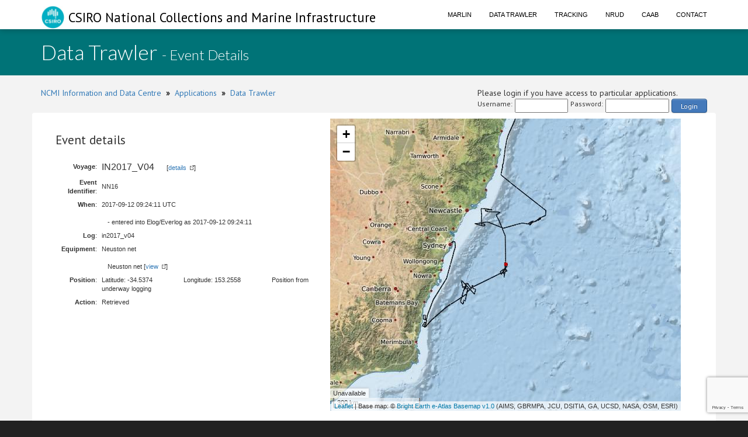

--- FILE ---
content_type: text/html;charset=UTF-8
request_url: https://www.cmar.csiro.au/data/trawler/display_event.cfm?event_id=46088
body_size: 10354
content:
<!doctype html>
<html lang="en">
<head>
<title>Data Trawler</title>
<meta name="viewport" content="width=device-width, initial-scale=1, shrink-to-fit=no">
<meta http-equiv="Content-Type" content="text/html; charset=UTF-8">
<link rel="stylesheet" href="/data/common/bootstrap3/css/bootstrap.css" />
<link rel="stylesheet" href="/data/common/web_media/idc/font-awesome.css" />
<link rel="stylesheet" href="/data/common/web_media/idc/style.css" />
<link rel="stylesheet" href="/data/common/web_media/idc/syntax.css" />
<link href="https://fonts.googleapis.com/css?family=Lato:400,300|PT+Sans" rel="stylesheet" type="text/css">
<link href="/data/common/web_media/css/trawler.css" rel="stylesheet" type="text/css">
<link href="/data/common/jquery/select2-4.0.7/css/select2.min.css" rel="stylesheet" type="text/css">
<link href="/data/common/jquery/select2-4.0.7/css/select2-bootstrap.min.css" rel="stylesheet" type="text/css">
<link href="/data/common/jquery/ui/jquery-ui-1.9.2.custom.css" rel="stylesheet" type="text/css">
<link href="/data/common/jquery/datatables/datatables.min.css" rel="stylesheet" type="text/css">
<script type="text/javascript" language="JavaScript" src="/data/common/jquery/jquery-1.10.2.min.js"></script>
<script type="text/javascript" language="JavaScript" src="/data/common/jquery/jquery.tablesorter.min.js"></script>
<script type="text/javascript" language="JavaScript" src="/data/common/jquery/ui/jquery-ui-1.9.2.custom.min.js"></script>
<script type="text/javascript" language="JavaScript" src="/data/common/jquery/jquery-ui-timepicker-addon.js"></script>
<script type="text/javascript" language="JavaScript" src="/data/common/jquery/jquery.shorten.1.0.js"></script>
<script type="text/javascript" language="JavaScript" src="/data/common/jquery/select2-4.0.7/js/select2.min.js"></script>
<script type="text/javascript" language="JavaScript" src="/data/common/jquery/jquery.chained.js"></script>
<script type="text/javascript" language="JavaScript" src="/data/common/jquery/datatables/datatables.min.js"></script>
<script src="/data/common/bootstrap3/js/bootstrap.js"></script>
<script src="/data/common/plotly.js-1.54.5/dist/plotly.min.js" charset="utf-8"></script>
<script src="https://www.google.com/recaptcha/api.js"></script>
<script>function onSubmit(token) {document.getElementById("login-process-form").submit();}</script>
<!-- Global site tag (gtag.js) - Google Analytics -->
<script async src="https://www.googletagmanager.com/gtag/js?id=UA-46122762-1"></script>
<script>
window.dataLayer = window.dataLayer || [];
function gtag(){dataLayer.push(arguments);}
gtag('js', new Date());
gtag('config', 'UA-46122762-1');
</script>
<!-- Global site tag (gtag.js) - Google Analytics -->
<script async src="https://www.googletagmanager.com/gtag/js?id=UA-46122762-7"></script>
<script>
window.dataLayer = window.dataLayer || [];
function gtag(){dataLayer.push(arguments);}
gtag('js', new Date());
gtag('config', 'UA-46122762-7');
</script>
<style type="text/css">
.left_col {float:left; width:500px; margin-left:10px}
.right_col {float:right; width:800px; margin-left:20px}
</style>
<style type="text/css">
img.tooltip_icon {border: none;}
/**
* Map Examples Specific
*/
.smallmap {
width: 700px;
height: 350px;
border: 1px solid #ccc;
}
.smallermap {
width: 500px;
height: 200px;
border: 1px solid #ccc;
}
.smallestmap {
width: 400px;
height: 200px;
border: 1px solid #ccc;
}
#tags {
display: none;
}
</style>
</head>
<body>
<div id="header">
<nav class="navbar navbar-fixed-top">
<div class="container">
<div class="navbar-header">
<a class="navbar-brand" href="https://research.csiro.au/ncmi-idc/">
<div id="logo"><img src="/data/common/web_media/icons/csiro_small_logo_plain.png"> CSIRO National Collections and Marine Infrastructure</div>
</a>
<button type="button" class="navbar-toggle collapsed" data-toggle="collapse" data-target="#navigationbar" aria-expanded="false">
<span class="sr-only">Toggle navigation</span>
<span class="icon-bar"></span>
<span class="icon-bar"></span>
<span class="icon-bar"></span>
</button>
</div>
<div class="collapse navbar-collapse" id="navigationbar">
<ul class="nav navbar-nav navbar-right">
<li><a title="Marlin metadata catalogue" href="https://marlin.csiro.au">Marlin</a></li>
<li><a title="Data Trawler - download marine data" href="/data/trawler/">Data Trawler</a></li>
<li><a title="Data Tracking" href="/data/tracking/">Tracking</a></li>
<li><a title="NRUD - Near Real-time Underway Data" href="/data/underway/">NRUD</a></li>
<li><a title="CAAB - marine taxonomic catalogue" href="/data/caab/">CAAB</a></li>
<li><a title="Send the Data Centre a request" href="/data/requests/">Contact</a></li>
</ul>
</div>
</div>
</nav>
</div>
<div id="title" class="container-fluid">
<div class="container">
<h1>
Data Trawler <span style="font-size:24px"> - Event Details</span>
</h1>
</div>
</div>
<div class="container" id="content">
<div>
<div class="pull-left">
<a href="https://research.csiro.au/ncmi-idc/">NCMI Information and Data Centre</a> &nbsp;<b>&raquo;</b>&nbsp; 
<a href="/data/">Applications</a>
&nbsp;<b>&raquo;</b>&nbsp; <a href="/data/trawler/">Data Trawler</a>
</div>
<div class="pull-right">
Please login if you have access to particular applications.
<span style="font-size:12px;">
<form id='login-process-form' action="/data/trawler/login_process.cfm" method="post" style="display:flex;"><div style="margin-right:4px;"> Username: </div><input name="username" type="text" size="12" style="margin-right:4px;"><div style="margin-right:4px;"> Password: </div><input name="password" type="password" size="15" style="margin-right:4px;" autocomplete="off"><button class="g-recaptcha button-link"
data-sitekey="6LeakuQZAAAAAE_YgqBDlbFYAuTgVRFSm_VO8HQN"
data-callback='onSubmit' data-action='login' id="use_now_utc">Login</button></form>
</span>
</div>
<div style="clear:both;"></div>
</div>
<div class="row">
<link rel="stylesheet" href="/data/common/leaflet/leaflet.css" />
<script src="/data/common/leaflet/leaflet.js"></script>
<link rel="stylesheet" href="/data/common/leaflet/L.Control.MousePosition.css" />
<script src="/data/common/leaflet/L.Control.MousePosition.js"></script>
<style>
#map { height: 500px; width:600px;}
</style>
<style type="text/css">
.left_col {float:left; width:450px; margin-left:10px}
.right_col {float:left; width:350px; margin-left:20px}
.spacer { clear : both; }
</style>
<div>
<div class="left_col">
<h3>Event details</h3>
<table class="data">
<tr><td align="right"><b>Voyage</b>:</td> <td><span style="font-size:16px;">IN2017_V04</span> &nbsp; &nbsp; &nbsp; [<a class="external" href="survey_details.cfm?survey=IN2017_V04">details</a>]</td></tr>
<tr><td align="right"><b>Event Identifier</b>:</td> <td>NN16</td></tr>
<tr><td valign="top" align="right"><b>When</b>:</td> <td> 2017-09-12 09:24:11 UTC <br><br> <span style="padding-left:10px;"> - entered into Elog/Everlog as 2017-09-12 09:24:11</span> </td></tr>
<tr><td align="right"><b>Log</b>:</td> <td> in2017_v04 </td></tr>
<tr><td valign="top" align="right"><b>Equipment</b>:</td>
<td> Neuston net
<br><br>
<span style="padding-left:10px;">
Neuston net
[<a class="external" href="/data/equipment/equipment_details.cfm?equipment_guid=2EABB839-1600-4DC7-8BD8-42BAC39450A5">view</a>]</span>
</td></tr>
<tr><td valign="top" align="right" valign="top"><b>Position</b>:</td> <td>
Latitude: -34.5374 <span style="padding-left:50px;"> Longitude: 153.2558 </span> <span style="padding-left:50px;">Position from underway logging</span>
</td></tr>
<tr><td align="right"><b>Action</b>:</td><td> Retrieved </td></tr>
<tr>
<td colspan="2">
<table>
<tr valign="top">
<td>
<table>
</table>
</td>
<td>
<table>
</table>
</td></tr>
</table>
</td></tr>
</table>
</div>
<div class="right_col">
<div id="map"></div>
</div>
<div class="spacer"></div>
</div>
<script>
var map = L.map('map', {center: [-34.5374, 153.2558], zoom:6, minZoom:3});
L.tileLayer.wms('https://www.cmar.csiro.au/geoserver/wms',{
layers:'ea-be:World_Bright-Earth-e-Atlas-basemap,mnf:IN2017_V04_VOYAGE',
attribution: 'Base map: &copy; <a href="http://e-atlas.org.au/data/uuid/ac57aa5a-233b-4c2c-bd52-1fb40a31f639">Bright Earth e-Atlas Basemap v1.0</a> (AIMS, GBRMPA, JCU, DSITIA, GA, UCSD, NASA, OSM, ESRI)',
transparent: true}).addTo(map);
var track = new L.TileLayer.WMS('https://www.cmar.csiro.au/geoserver/wms', {
layers: ',mnf:IN2017_V04_VOYAGE',
format: 'image/png',
transparent: true,
version: '1.3.0',
crs: L.CRS.EPSG4326,
opacity: 0.7,
styles: 'polygon_yellow'
}).addTo(map);
var greenIcon = new L.Icon({
iconUrl: 'https://raw.githubusercontent.com/pointhi/leaflet-color-markers/master/img/marker-icon-2x-green.png',
iconSize: [15, 30]
});
var greenIcon = new L.Icon({
// iconUrl: 'https://raw.githubusercontent.com/pointhi/leaflet-color-markers/master/img/marker-icon-2x-green.png',
iconUrl: '/data/common/web_media/icons/rbull[1].gif',
iconSize: [12, 12]
});
L.control.scale({imperial:false,maxWidth:200}).addTo(map);
L.control.mousePosition({numDigits:4}).addTo(map);
var marker = L.marker([-34.5374,153.2558],{icon:greenIcon}).addTo(map);
</script>
</div>
<div class="pull-left">
<a href="https://research.csiro.au/ncmi-idc/">NCMI Information and Data Centre</a> &nbsp;<b>&raquo;</b>&nbsp;
<a href="/data/">Applications</a>
&nbsp;<b>&raquo;</b>&nbsp; <a href="/data/trawler/">Data Trawler</a>
</div>
</div>
<div id="footer_idc" class="container-fluid">
<div class="container">
<ul class="list-inline list-inline--generous content-area pull-left">
<li>
<a class="list-inline__item" href="http://www.csiro.au/en/About/Footer/Copyright"><span style="color:white;">Copyright</span></a>
</li>
<li>
<a class="list-inline__item" href="http://www.csiro.au/en/About/Footer/Legal-notice"><span style="color:white;">Legal notice and disclaimer</span></a>
</li>
<li>
<a class="list-inline__item" href="http://www.csiro.au/en/About/Access-to-information/Privacy"><span style="color:white;">Your privacy</span></a>
</li>
<li>
<a class="list-inline__item" href="http://www.csiro.au/en/About/Footer/Accessibility"><span style="color:white;">Accessibility</span></a>
</li>
<li class="list-inline__item">
<a class="list-inline__item" href="http://www.csiro.au/en/Contact"><span style="color:white;">CSIRO General enquires</span></a>
</li>
</ul>
</div>
</div>
</div>
</body>
</html>


--- FILE ---
content_type: text/html; charset=utf-8
request_url: https://www.google.com/recaptcha/api2/anchor?ar=1&k=6LeakuQZAAAAAE_YgqBDlbFYAuTgVRFSm_VO8HQN&co=aHR0cHM6Ly93d3cuY21hci5jc2lyby5hdTo0NDM.&hl=en&v=PoyoqOPhxBO7pBk68S4YbpHZ&size=invisible&sa=login&anchor-ms=20000&execute-ms=30000&cb=dfoi36je5eqe
body_size: 48908
content:
<!DOCTYPE HTML><html dir="ltr" lang="en"><head><meta http-equiv="Content-Type" content="text/html; charset=UTF-8">
<meta http-equiv="X-UA-Compatible" content="IE=edge">
<title>reCAPTCHA</title>
<style type="text/css">
/* cyrillic-ext */
@font-face {
  font-family: 'Roboto';
  font-style: normal;
  font-weight: 400;
  font-stretch: 100%;
  src: url(//fonts.gstatic.com/s/roboto/v48/KFO7CnqEu92Fr1ME7kSn66aGLdTylUAMa3GUBHMdazTgWw.woff2) format('woff2');
  unicode-range: U+0460-052F, U+1C80-1C8A, U+20B4, U+2DE0-2DFF, U+A640-A69F, U+FE2E-FE2F;
}
/* cyrillic */
@font-face {
  font-family: 'Roboto';
  font-style: normal;
  font-weight: 400;
  font-stretch: 100%;
  src: url(//fonts.gstatic.com/s/roboto/v48/KFO7CnqEu92Fr1ME7kSn66aGLdTylUAMa3iUBHMdazTgWw.woff2) format('woff2');
  unicode-range: U+0301, U+0400-045F, U+0490-0491, U+04B0-04B1, U+2116;
}
/* greek-ext */
@font-face {
  font-family: 'Roboto';
  font-style: normal;
  font-weight: 400;
  font-stretch: 100%;
  src: url(//fonts.gstatic.com/s/roboto/v48/KFO7CnqEu92Fr1ME7kSn66aGLdTylUAMa3CUBHMdazTgWw.woff2) format('woff2');
  unicode-range: U+1F00-1FFF;
}
/* greek */
@font-face {
  font-family: 'Roboto';
  font-style: normal;
  font-weight: 400;
  font-stretch: 100%;
  src: url(//fonts.gstatic.com/s/roboto/v48/KFO7CnqEu92Fr1ME7kSn66aGLdTylUAMa3-UBHMdazTgWw.woff2) format('woff2');
  unicode-range: U+0370-0377, U+037A-037F, U+0384-038A, U+038C, U+038E-03A1, U+03A3-03FF;
}
/* math */
@font-face {
  font-family: 'Roboto';
  font-style: normal;
  font-weight: 400;
  font-stretch: 100%;
  src: url(//fonts.gstatic.com/s/roboto/v48/KFO7CnqEu92Fr1ME7kSn66aGLdTylUAMawCUBHMdazTgWw.woff2) format('woff2');
  unicode-range: U+0302-0303, U+0305, U+0307-0308, U+0310, U+0312, U+0315, U+031A, U+0326-0327, U+032C, U+032F-0330, U+0332-0333, U+0338, U+033A, U+0346, U+034D, U+0391-03A1, U+03A3-03A9, U+03B1-03C9, U+03D1, U+03D5-03D6, U+03F0-03F1, U+03F4-03F5, U+2016-2017, U+2034-2038, U+203C, U+2040, U+2043, U+2047, U+2050, U+2057, U+205F, U+2070-2071, U+2074-208E, U+2090-209C, U+20D0-20DC, U+20E1, U+20E5-20EF, U+2100-2112, U+2114-2115, U+2117-2121, U+2123-214F, U+2190, U+2192, U+2194-21AE, U+21B0-21E5, U+21F1-21F2, U+21F4-2211, U+2213-2214, U+2216-22FF, U+2308-230B, U+2310, U+2319, U+231C-2321, U+2336-237A, U+237C, U+2395, U+239B-23B7, U+23D0, U+23DC-23E1, U+2474-2475, U+25AF, U+25B3, U+25B7, U+25BD, U+25C1, U+25CA, U+25CC, U+25FB, U+266D-266F, U+27C0-27FF, U+2900-2AFF, U+2B0E-2B11, U+2B30-2B4C, U+2BFE, U+3030, U+FF5B, U+FF5D, U+1D400-1D7FF, U+1EE00-1EEFF;
}
/* symbols */
@font-face {
  font-family: 'Roboto';
  font-style: normal;
  font-weight: 400;
  font-stretch: 100%;
  src: url(//fonts.gstatic.com/s/roboto/v48/KFO7CnqEu92Fr1ME7kSn66aGLdTylUAMaxKUBHMdazTgWw.woff2) format('woff2');
  unicode-range: U+0001-000C, U+000E-001F, U+007F-009F, U+20DD-20E0, U+20E2-20E4, U+2150-218F, U+2190, U+2192, U+2194-2199, U+21AF, U+21E6-21F0, U+21F3, U+2218-2219, U+2299, U+22C4-22C6, U+2300-243F, U+2440-244A, U+2460-24FF, U+25A0-27BF, U+2800-28FF, U+2921-2922, U+2981, U+29BF, U+29EB, U+2B00-2BFF, U+4DC0-4DFF, U+FFF9-FFFB, U+10140-1018E, U+10190-1019C, U+101A0, U+101D0-101FD, U+102E0-102FB, U+10E60-10E7E, U+1D2C0-1D2D3, U+1D2E0-1D37F, U+1F000-1F0FF, U+1F100-1F1AD, U+1F1E6-1F1FF, U+1F30D-1F30F, U+1F315, U+1F31C, U+1F31E, U+1F320-1F32C, U+1F336, U+1F378, U+1F37D, U+1F382, U+1F393-1F39F, U+1F3A7-1F3A8, U+1F3AC-1F3AF, U+1F3C2, U+1F3C4-1F3C6, U+1F3CA-1F3CE, U+1F3D4-1F3E0, U+1F3ED, U+1F3F1-1F3F3, U+1F3F5-1F3F7, U+1F408, U+1F415, U+1F41F, U+1F426, U+1F43F, U+1F441-1F442, U+1F444, U+1F446-1F449, U+1F44C-1F44E, U+1F453, U+1F46A, U+1F47D, U+1F4A3, U+1F4B0, U+1F4B3, U+1F4B9, U+1F4BB, U+1F4BF, U+1F4C8-1F4CB, U+1F4D6, U+1F4DA, U+1F4DF, U+1F4E3-1F4E6, U+1F4EA-1F4ED, U+1F4F7, U+1F4F9-1F4FB, U+1F4FD-1F4FE, U+1F503, U+1F507-1F50B, U+1F50D, U+1F512-1F513, U+1F53E-1F54A, U+1F54F-1F5FA, U+1F610, U+1F650-1F67F, U+1F687, U+1F68D, U+1F691, U+1F694, U+1F698, U+1F6AD, U+1F6B2, U+1F6B9-1F6BA, U+1F6BC, U+1F6C6-1F6CF, U+1F6D3-1F6D7, U+1F6E0-1F6EA, U+1F6F0-1F6F3, U+1F6F7-1F6FC, U+1F700-1F7FF, U+1F800-1F80B, U+1F810-1F847, U+1F850-1F859, U+1F860-1F887, U+1F890-1F8AD, U+1F8B0-1F8BB, U+1F8C0-1F8C1, U+1F900-1F90B, U+1F93B, U+1F946, U+1F984, U+1F996, U+1F9E9, U+1FA00-1FA6F, U+1FA70-1FA7C, U+1FA80-1FA89, U+1FA8F-1FAC6, U+1FACE-1FADC, U+1FADF-1FAE9, U+1FAF0-1FAF8, U+1FB00-1FBFF;
}
/* vietnamese */
@font-face {
  font-family: 'Roboto';
  font-style: normal;
  font-weight: 400;
  font-stretch: 100%;
  src: url(//fonts.gstatic.com/s/roboto/v48/KFO7CnqEu92Fr1ME7kSn66aGLdTylUAMa3OUBHMdazTgWw.woff2) format('woff2');
  unicode-range: U+0102-0103, U+0110-0111, U+0128-0129, U+0168-0169, U+01A0-01A1, U+01AF-01B0, U+0300-0301, U+0303-0304, U+0308-0309, U+0323, U+0329, U+1EA0-1EF9, U+20AB;
}
/* latin-ext */
@font-face {
  font-family: 'Roboto';
  font-style: normal;
  font-weight: 400;
  font-stretch: 100%;
  src: url(//fonts.gstatic.com/s/roboto/v48/KFO7CnqEu92Fr1ME7kSn66aGLdTylUAMa3KUBHMdazTgWw.woff2) format('woff2');
  unicode-range: U+0100-02BA, U+02BD-02C5, U+02C7-02CC, U+02CE-02D7, U+02DD-02FF, U+0304, U+0308, U+0329, U+1D00-1DBF, U+1E00-1E9F, U+1EF2-1EFF, U+2020, U+20A0-20AB, U+20AD-20C0, U+2113, U+2C60-2C7F, U+A720-A7FF;
}
/* latin */
@font-face {
  font-family: 'Roboto';
  font-style: normal;
  font-weight: 400;
  font-stretch: 100%;
  src: url(//fonts.gstatic.com/s/roboto/v48/KFO7CnqEu92Fr1ME7kSn66aGLdTylUAMa3yUBHMdazQ.woff2) format('woff2');
  unicode-range: U+0000-00FF, U+0131, U+0152-0153, U+02BB-02BC, U+02C6, U+02DA, U+02DC, U+0304, U+0308, U+0329, U+2000-206F, U+20AC, U+2122, U+2191, U+2193, U+2212, U+2215, U+FEFF, U+FFFD;
}
/* cyrillic-ext */
@font-face {
  font-family: 'Roboto';
  font-style: normal;
  font-weight: 500;
  font-stretch: 100%;
  src: url(//fonts.gstatic.com/s/roboto/v48/KFO7CnqEu92Fr1ME7kSn66aGLdTylUAMa3GUBHMdazTgWw.woff2) format('woff2');
  unicode-range: U+0460-052F, U+1C80-1C8A, U+20B4, U+2DE0-2DFF, U+A640-A69F, U+FE2E-FE2F;
}
/* cyrillic */
@font-face {
  font-family: 'Roboto';
  font-style: normal;
  font-weight: 500;
  font-stretch: 100%;
  src: url(//fonts.gstatic.com/s/roboto/v48/KFO7CnqEu92Fr1ME7kSn66aGLdTylUAMa3iUBHMdazTgWw.woff2) format('woff2');
  unicode-range: U+0301, U+0400-045F, U+0490-0491, U+04B0-04B1, U+2116;
}
/* greek-ext */
@font-face {
  font-family: 'Roboto';
  font-style: normal;
  font-weight: 500;
  font-stretch: 100%;
  src: url(//fonts.gstatic.com/s/roboto/v48/KFO7CnqEu92Fr1ME7kSn66aGLdTylUAMa3CUBHMdazTgWw.woff2) format('woff2');
  unicode-range: U+1F00-1FFF;
}
/* greek */
@font-face {
  font-family: 'Roboto';
  font-style: normal;
  font-weight: 500;
  font-stretch: 100%;
  src: url(//fonts.gstatic.com/s/roboto/v48/KFO7CnqEu92Fr1ME7kSn66aGLdTylUAMa3-UBHMdazTgWw.woff2) format('woff2');
  unicode-range: U+0370-0377, U+037A-037F, U+0384-038A, U+038C, U+038E-03A1, U+03A3-03FF;
}
/* math */
@font-face {
  font-family: 'Roboto';
  font-style: normal;
  font-weight: 500;
  font-stretch: 100%;
  src: url(//fonts.gstatic.com/s/roboto/v48/KFO7CnqEu92Fr1ME7kSn66aGLdTylUAMawCUBHMdazTgWw.woff2) format('woff2');
  unicode-range: U+0302-0303, U+0305, U+0307-0308, U+0310, U+0312, U+0315, U+031A, U+0326-0327, U+032C, U+032F-0330, U+0332-0333, U+0338, U+033A, U+0346, U+034D, U+0391-03A1, U+03A3-03A9, U+03B1-03C9, U+03D1, U+03D5-03D6, U+03F0-03F1, U+03F4-03F5, U+2016-2017, U+2034-2038, U+203C, U+2040, U+2043, U+2047, U+2050, U+2057, U+205F, U+2070-2071, U+2074-208E, U+2090-209C, U+20D0-20DC, U+20E1, U+20E5-20EF, U+2100-2112, U+2114-2115, U+2117-2121, U+2123-214F, U+2190, U+2192, U+2194-21AE, U+21B0-21E5, U+21F1-21F2, U+21F4-2211, U+2213-2214, U+2216-22FF, U+2308-230B, U+2310, U+2319, U+231C-2321, U+2336-237A, U+237C, U+2395, U+239B-23B7, U+23D0, U+23DC-23E1, U+2474-2475, U+25AF, U+25B3, U+25B7, U+25BD, U+25C1, U+25CA, U+25CC, U+25FB, U+266D-266F, U+27C0-27FF, U+2900-2AFF, U+2B0E-2B11, U+2B30-2B4C, U+2BFE, U+3030, U+FF5B, U+FF5D, U+1D400-1D7FF, U+1EE00-1EEFF;
}
/* symbols */
@font-face {
  font-family: 'Roboto';
  font-style: normal;
  font-weight: 500;
  font-stretch: 100%;
  src: url(//fonts.gstatic.com/s/roboto/v48/KFO7CnqEu92Fr1ME7kSn66aGLdTylUAMaxKUBHMdazTgWw.woff2) format('woff2');
  unicode-range: U+0001-000C, U+000E-001F, U+007F-009F, U+20DD-20E0, U+20E2-20E4, U+2150-218F, U+2190, U+2192, U+2194-2199, U+21AF, U+21E6-21F0, U+21F3, U+2218-2219, U+2299, U+22C4-22C6, U+2300-243F, U+2440-244A, U+2460-24FF, U+25A0-27BF, U+2800-28FF, U+2921-2922, U+2981, U+29BF, U+29EB, U+2B00-2BFF, U+4DC0-4DFF, U+FFF9-FFFB, U+10140-1018E, U+10190-1019C, U+101A0, U+101D0-101FD, U+102E0-102FB, U+10E60-10E7E, U+1D2C0-1D2D3, U+1D2E0-1D37F, U+1F000-1F0FF, U+1F100-1F1AD, U+1F1E6-1F1FF, U+1F30D-1F30F, U+1F315, U+1F31C, U+1F31E, U+1F320-1F32C, U+1F336, U+1F378, U+1F37D, U+1F382, U+1F393-1F39F, U+1F3A7-1F3A8, U+1F3AC-1F3AF, U+1F3C2, U+1F3C4-1F3C6, U+1F3CA-1F3CE, U+1F3D4-1F3E0, U+1F3ED, U+1F3F1-1F3F3, U+1F3F5-1F3F7, U+1F408, U+1F415, U+1F41F, U+1F426, U+1F43F, U+1F441-1F442, U+1F444, U+1F446-1F449, U+1F44C-1F44E, U+1F453, U+1F46A, U+1F47D, U+1F4A3, U+1F4B0, U+1F4B3, U+1F4B9, U+1F4BB, U+1F4BF, U+1F4C8-1F4CB, U+1F4D6, U+1F4DA, U+1F4DF, U+1F4E3-1F4E6, U+1F4EA-1F4ED, U+1F4F7, U+1F4F9-1F4FB, U+1F4FD-1F4FE, U+1F503, U+1F507-1F50B, U+1F50D, U+1F512-1F513, U+1F53E-1F54A, U+1F54F-1F5FA, U+1F610, U+1F650-1F67F, U+1F687, U+1F68D, U+1F691, U+1F694, U+1F698, U+1F6AD, U+1F6B2, U+1F6B9-1F6BA, U+1F6BC, U+1F6C6-1F6CF, U+1F6D3-1F6D7, U+1F6E0-1F6EA, U+1F6F0-1F6F3, U+1F6F7-1F6FC, U+1F700-1F7FF, U+1F800-1F80B, U+1F810-1F847, U+1F850-1F859, U+1F860-1F887, U+1F890-1F8AD, U+1F8B0-1F8BB, U+1F8C0-1F8C1, U+1F900-1F90B, U+1F93B, U+1F946, U+1F984, U+1F996, U+1F9E9, U+1FA00-1FA6F, U+1FA70-1FA7C, U+1FA80-1FA89, U+1FA8F-1FAC6, U+1FACE-1FADC, U+1FADF-1FAE9, U+1FAF0-1FAF8, U+1FB00-1FBFF;
}
/* vietnamese */
@font-face {
  font-family: 'Roboto';
  font-style: normal;
  font-weight: 500;
  font-stretch: 100%;
  src: url(//fonts.gstatic.com/s/roboto/v48/KFO7CnqEu92Fr1ME7kSn66aGLdTylUAMa3OUBHMdazTgWw.woff2) format('woff2');
  unicode-range: U+0102-0103, U+0110-0111, U+0128-0129, U+0168-0169, U+01A0-01A1, U+01AF-01B0, U+0300-0301, U+0303-0304, U+0308-0309, U+0323, U+0329, U+1EA0-1EF9, U+20AB;
}
/* latin-ext */
@font-face {
  font-family: 'Roboto';
  font-style: normal;
  font-weight: 500;
  font-stretch: 100%;
  src: url(//fonts.gstatic.com/s/roboto/v48/KFO7CnqEu92Fr1ME7kSn66aGLdTylUAMa3KUBHMdazTgWw.woff2) format('woff2');
  unicode-range: U+0100-02BA, U+02BD-02C5, U+02C7-02CC, U+02CE-02D7, U+02DD-02FF, U+0304, U+0308, U+0329, U+1D00-1DBF, U+1E00-1E9F, U+1EF2-1EFF, U+2020, U+20A0-20AB, U+20AD-20C0, U+2113, U+2C60-2C7F, U+A720-A7FF;
}
/* latin */
@font-face {
  font-family: 'Roboto';
  font-style: normal;
  font-weight: 500;
  font-stretch: 100%;
  src: url(//fonts.gstatic.com/s/roboto/v48/KFO7CnqEu92Fr1ME7kSn66aGLdTylUAMa3yUBHMdazQ.woff2) format('woff2');
  unicode-range: U+0000-00FF, U+0131, U+0152-0153, U+02BB-02BC, U+02C6, U+02DA, U+02DC, U+0304, U+0308, U+0329, U+2000-206F, U+20AC, U+2122, U+2191, U+2193, U+2212, U+2215, U+FEFF, U+FFFD;
}
/* cyrillic-ext */
@font-face {
  font-family: 'Roboto';
  font-style: normal;
  font-weight: 900;
  font-stretch: 100%;
  src: url(//fonts.gstatic.com/s/roboto/v48/KFO7CnqEu92Fr1ME7kSn66aGLdTylUAMa3GUBHMdazTgWw.woff2) format('woff2');
  unicode-range: U+0460-052F, U+1C80-1C8A, U+20B4, U+2DE0-2DFF, U+A640-A69F, U+FE2E-FE2F;
}
/* cyrillic */
@font-face {
  font-family: 'Roboto';
  font-style: normal;
  font-weight: 900;
  font-stretch: 100%;
  src: url(//fonts.gstatic.com/s/roboto/v48/KFO7CnqEu92Fr1ME7kSn66aGLdTylUAMa3iUBHMdazTgWw.woff2) format('woff2');
  unicode-range: U+0301, U+0400-045F, U+0490-0491, U+04B0-04B1, U+2116;
}
/* greek-ext */
@font-face {
  font-family: 'Roboto';
  font-style: normal;
  font-weight: 900;
  font-stretch: 100%;
  src: url(//fonts.gstatic.com/s/roboto/v48/KFO7CnqEu92Fr1ME7kSn66aGLdTylUAMa3CUBHMdazTgWw.woff2) format('woff2');
  unicode-range: U+1F00-1FFF;
}
/* greek */
@font-face {
  font-family: 'Roboto';
  font-style: normal;
  font-weight: 900;
  font-stretch: 100%;
  src: url(//fonts.gstatic.com/s/roboto/v48/KFO7CnqEu92Fr1ME7kSn66aGLdTylUAMa3-UBHMdazTgWw.woff2) format('woff2');
  unicode-range: U+0370-0377, U+037A-037F, U+0384-038A, U+038C, U+038E-03A1, U+03A3-03FF;
}
/* math */
@font-face {
  font-family: 'Roboto';
  font-style: normal;
  font-weight: 900;
  font-stretch: 100%;
  src: url(//fonts.gstatic.com/s/roboto/v48/KFO7CnqEu92Fr1ME7kSn66aGLdTylUAMawCUBHMdazTgWw.woff2) format('woff2');
  unicode-range: U+0302-0303, U+0305, U+0307-0308, U+0310, U+0312, U+0315, U+031A, U+0326-0327, U+032C, U+032F-0330, U+0332-0333, U+0338, U+033A, U+0346, U+034D, U+0391-03A1, U+03A3-03A9, U+03B1-03C9, U+03D1, U+03D5-03D6, U+03F0-03F1, U+03F4-03F5, U+2016-2017, U+2034-2038, U+203C, U+2040, U+2043, U+2047, U+2050, U+2057, U+205F, U+2070-2071, U+2074-208E, U+2090-209C, U+20D0-20DC, U+20E1, U+20E5-20EF, U+2100-2112, U+2114-2115, U+2117-2121, U+2123-214F, U+2190, U+2192, U+2194-21AE, U+21B0-21E5, U+21F1-21F2, U+21F4-2211, U+2213-2214, U+2216-22FF, U+2308-230B, U+2310, U+2319, U+231C-2321, U+2336-237A, U+237C, U+2395, U+239B-23B7, U+23D0, U+23DC-23E1, U+2474-2475, U+25AF, U+25B3, U+25B7, U+25BD, U+25C1, U+25CA, U+25CC, U+25FB, U+266D-266F, U+27C0-27FF, U+2900-2AFF, U+2B0E-2B11, U+2B30-2B4C, U+2BFE, U+3030, U+FF5B, U+FF5D, U+1D400-1D7FF, U+1EE00-1EEFF;
}
/* symbols */
@font-face {
  font-family: 'Roboto';
  font-style: normal;
  font-weight: 900;
  font-stretch: 100%;
  src: url(//fonts.gstatic.com/s/roboto/v48/KFO7CnqEu92Fr1ME7kSn66aGLdTylUAMaxKUBHMdazTgWw.woff2) format('woff2');
  unicode-range: U+0001-000C, U+000E-001F, U+007F-009F, U+20DD-20E0, U+20E2-20E4, U+2150-218F, U+2190, U+2192, U+2194-2199, U+21AF, U+21E6-21F0, U+21F3, U+2218-2219, U+2299, U+22C4-22C6, U+2300-243F, U+2440-244A, U+2460-24FF, U+25A0-27BF, U+2800-28FF, U+2921-2922, U+2981, U+29BF, U+29EB, U+2B00-2BFF, U+4DC0-4DFF, U+FFF9-FFFB, U+10140-1018E, U+10190-1019C, U+101A0, U+101D0-101FD, U+102E0-102FB, U+10E60-10E7E, U+1D2C0-1D2D3, U+1D2E0-1D37F, U+1F000-1F0FF, U+1F100-1F1AD, U+1F1E6-1F1FF, U+1F30D-1F30F, U+1F315, U+1F31C, U+1F31E, U+1F320-1F32C, U+1F336, U+1F378, U+1F37D, U+1F382, U+1F393-1F39F, U+1F3A7-1F3A8, U+1F3AC-1F3AF, U+1F3C2, U+1F3C4-1F3C6, U+1F3CA-1F3CE, U+1F3D4-1F3E0, U+1F3ED, U+1F3F1-1F3F3, U+1F3F5-1F3F7, U+1F408, U+1F415, U+1F41F, U+1F426, U+1F43F, U+1F441-1F442, U+1F444, U+1F446-1F449, U+1F44C-1F44E, U+1F453, U+1F46A, U+1F47D, U+1F4A3, U+1F4B0, U+1F4B3, U+1F4B9, U+1F4BB, U+1F4BF, U+1F4C8-1F4CB, U+1F4D6, U+1F4DA, U+1F4DF, U+1F4E3-1F4E6, U+1F4EA-1F4ED, U+1F4F7, U+1F4F9-1F4FB, U+1F4FD-1F4FE, U+1F503, U+1F507-1F50B, U+1F50D, U+1F512-1F513, U+1F53E-1F54A, U+1F54F-1F5FA, U+1F610, U+1F650-1F67F, U+1F687, U+1F68D, U+1F691, U+1F694, U+1F698, U+1F6AD, U+1F6B2, U+1F6B9-1F6BA, U+1F6BC, U+1F6C6-1F6CF, U+1F6D3-1F6D7, U+1F6E0-1F6EA, U+1F6F0-1F6F3, U+1F6F7-1F6FC, U+1F700-1F7FF, U+1F800-1F80B, U+1F810-1F847, U+1F850-1F859, U+1F860-1F887, U+1F890-1F8AD, U+1F8B0-1F8BB, U+1F8C0-1F8C1, U+1F900-1F90B, U+1F93B, U+1F946, U+1F984, U+1F996, U+1F9E9, U+1FA00-1FA6F, U+1FA70-1FA7C, U+1FA80-1FA89, U+1FA8F-1FAC6, U+1FACE-1FADC, U+1FADF-1FAE9, U+1FAF0-1FAF8, U+1FB00-1FBFF;
}
/* vietnamese */
@font-face {
  font-family: 'Roboto';
  font-style: normal;
  font-weight: 900;
  font-stretch: 100%;
  src: url(//fonts.gstatic.com/s/roboto/v48/KFO7CnqEu92Fr1ME7kSn66aGLdTylUAMa3OUBHMdazTgWw.woff2) format('woff2');
  unicode-range: U+0102-0103, U+0110-0111, U+0128-0129, U+0168-0169, U+01A0-01A1, U+01AF-01B0, U+0300-0301, U+0303-0304, U+0308-0309, U+0323, U+0329, U+1EA0-1EF9, U+20AB;
}
/* latin-ext */
@font-face {
  font-family: 'Roboto';
  font-style: normal;
  font-weight: 900;
  font-stretch: 100%;
  src: url(//fonts.gstatic.com/s/roboto/v48/KFO7CnqEu92Fr1ME7kSn66aGLdTylUAMa3KUBHMdazTgWw.woff2) format('woff2');
  unicode-range: U+0100-02BA, U+02BD-02C5, U+02C7-02CC, U+02CE-02D7, U+02DD-02FF, U+0304, U+0308, U+0329, U+1D00-1DBF, U+1E00-1E9F, U+1EF2-1EFF, U+2020, U+20A0-20AB, U+20AD-20C0, U+2113, U+2C60-2C7F, U+A720-A7FF;
}
/* latin */
@font-face {
  font-family: 'Roboto';
  font-style: normal;
  font-weight: 900;
  font-stretch: 100%;
  src: url(//fonts.gstatic.com/s/roboto/v48/KFO7CnqEu92Fr1ME7kSn66aGLdTylUAMa3yUBHMdazQ.woff2) format('woff2');
  unicode-range: U+0000-00FF, U+0131, U+0152-0153, U+02BB-02BC, U+02C6, U+02DA, U+02DC, U+0304, U+0308, U+0329, U+2000-206F, U+20AC, U+2122, U+2191, U+2193, U+2212, U+2215, U+FEFF, U+FFFD;
}

</style>
<link rel="stylesheet" type="text/css" href="https://www.gstatic.com/recaptcha/releases/PoyoqOPhxBO7pBk68S4YbpHZ/styles__ltr.css">
<script nonce="r0EAiZiAE2N-c1HheMJ1ww" type="text/javascript">window['__recaptcha_api'] = 'https://www.google.com/recaptcha/api2/';</script>
<script type="text/javascript" src="https://www.gstatic.com/recaptcha/releases/PoyoqOPhxBO7pBk68S4YbpHZ/recaptcha__en.js" nonce="r0EAiZiAE2N-c1HheMJ1ww">
      
    </script></head>
<body><div id="rc-anchor-alert" class="rc-anchor-alert"></div>
<input type="hidden" id="recaptcha-token" value="[base64]">
<script type="text/javascript" nonce="r0EAiZiAE2N-c1HheMJ1ww">
      recaptcha.anchor.Main.init("[\x22ainput\x22,[\x22bgdata\x22,\x22\x22,\[base64]/[base64]/[base64]/bmV3IHJbeF0oY1swXSk6RT09Mj9uZXcgclt4XShjWzBdLGNbMV0pOkU9PTM/bmV3IHJbeF0oY1swXSxjWzFdLGNbMl0pOkU9PTQ/[base64]/[base64]/[base64]/[base64]/[base64]/[base64]/[base64]/[base64]\x22,\[base64]\x22,\x22fl5tEwxoGUcgw4PChy8Vw4TDj2/DlMOGwp8Sw5vCtW4fAD3DuE82LVPDiAg1w4oPCxnCpcOdwpLCjyxYw5N1w6DDl8KjwoPCt3HCisOYwroPwoDCj8O9aMKUAA0Aw40xBcKzSMKvXi5iSsKkwp/CjS3Dmlpww6BRI8Kiw63Dn8OSw5hpWMOnw6rCqULCnlEuQ2QRw7FnAmzCrsK9w7F2CChITmEdwptsw7YAAcKlJi9VwrAow7tieyrDvMOxwq5Vw4TDjmdeXsOrWW1/SsOYw6/DvsOuBsKdGcOzZcKKw60bImZOwoJ3MXHCnRTCl8Khw64wwp0qwqsCC07CpsKHTRYzwrfDsMKCwokQwpfDjsOHw6ltbQ4Vw7ICw5LCpsK9asOBwpBbccK8w5xxOcOIw7ZKLj3CoH/Cuy7Ck8KCS8O5w5zDuyx2w649w40+wrJ4w61Mw5VcwqUHwrjCkQDCggPCmgDCjmtIwotxZcKawoJkDQJdERUSw5NtwqMlwrHCn29qcsK0UsKOQ8OXw53DoWRPL8OywrvCtsK3w5rCi8K9w6PDg2FQwqE/DgbCtMKFw7JJB8KKQWVkwoI5ZcOFwoHClmspwo/[base64]/ChmBfYsKNwqHCtcOjERRKCMOsw71ywp3CnsKwP17Cu3PCusKgw6FKw6LDn8KJfcK9IQ/Dv8O8DEPCt8Oxwq/[base64]/ChnhCKcKTRSlDwrvCqcKbw67DoVRrwpE/[base64]/[base64]/DsTgSR8Krwp/DmMKnw5A2SFVCwpQEJT/[base64]/wrXDmDsWJcOFw6RDdnliwofCi07CpB7Dq8OkZR3CgH7CscKYCihgYB4YXMKhw6x9wr1MAwvDnWNuw4nCjjtAwqjCiCjDjcOMZSAdwoAIUCg5w6RMU8KTNMKzw6RoAcO0K3nCulRDbzrDicOZUsK6XkdMbCDCrMKMF1bCuCbCr2TDtWITwqPDosOrSsKow5DDhsO3w5/DnlA7w4bCtCnCoQvCgAd2w78jw63DpMOswrDDsMOOccKuw6PDvcOowrLDvQF2Qz/[base64]/DgcKSb3TDvcOXXsOnESEtH8Oqwo7DisKVwp/Co2LDk8OXEsONw4rCrMKzf8OcKMKywq9yOW8Vw6DCunfCncOpe0vDq2zCvUsJw6TDh25We8KFwrrClUvCmxNrw58Zwo3Cs2vCtkHDuHLDjsKDAMKpw49QU8OhN0vDmcOfw4bDtH05PcOIwqbDrnzCii5xN8KFSU3DjsKOaQfClDfCgsKYKcOnwoJTNA/Cnh7CrBVFw6rDmAbDtMOowppTIgpRHBp/BABJHMOKw5sBWUzDiMKPw7/Cl8ONwqjDsEHDuMKNw4HDvcOGwrcicHTDt0Utw6fDssOuLsOMw7vDgD7CqyM5w5sUwr5IKcO6wq/Ct8KgSDlNKj7DnxxUwrbDssKKw5NWSkHDrGAhw5JzYsO9wrDClGoCw4ssX8Kcwpocw4chRwtewqoqLABfND3CjMOYwoQ2w4nCm0FnBMKXXsKZwr4WBx7Ch2Q/[base64]/CrWl9LEllFsKvX8KkwonCpD02LjLCrcKrw5vDpBXDusKDw7HChzFsw7NtdcOjIQcUTMOFY8O/w6XCkzLCuE0Fd2jCmsKwQFpBW3Vaw4vCgsOpFcONwooow4EMPl1JZMKgZMKIw6nCusKpOMKTwpcywq3DpQ7Di8Kuw5LDvnxJw6I8w6bDucOvCVYJRMObPMKcKcKBw4t4w7IKHyfDmFQFUMKtwqMHwp/[base64]/DscK0w7jCvsOEPsKoSB/CjmrDrcORwp3CoMK/w7LCosKNEcOQw4QpTElLMnjDhsOXOcOowpAvw78Yw4vDgcKTwq06woLDn8OfcMOOw4Nzw4QEE8OieQLCpH3CuU5Sw6bChsKeCSnCrV0UPELCuMKRcMO3woxbw6PDjsOYCABeK8OrAmtVFcOqEVjCoRFPw6TDsHFCwpDDiUnCtRxGwqI7wofDk8OAwqHCrBUua8OGc8K/SwUGRGTDiE3DlcKLw5/Cpztvw4vCkMKqE8KDbsOrBsK2wp/CukrDjcOvw6p2w5hJwpPCvxTCvzEcFMOsw6XCmcKswpIZRsOdwqHDp8OIOEjDqQvDvn/Dhg4JK3nDicKfw5IJPkjCnGVXCAMGwqdvwqjDtTxRMMOlw5hHJ8K6PWBwwqAmW8OKw6U6woJHHTpAVMKtwoBAfWPDv8K8EMK0w5oiGMOowpoAa2LDsF3CkzzCqgnDmGF5w60yR8O6wpk+w7I0a0HCssOGCMKNw7jCj1fDih1vw7LDrl7DpXzCuMK/w47ChzI2X2vDrcKcwrVCw4heSMKUbFPCvMKJwoLDljE0G0/Do8Ouw51zMnjDssOGwr9HwqvDgcO6Lycke8Okwo55wq7DhcOSHsKmw4PCpsKvw5BOcVVIwr7DjArCusK1w7TDvsKINsORwqDChgJrw4DCgVMywrTCt3wPwr8jwoLChWZpwrdkw6bDkcKaJg/[base64]/CgFDDkMOgw7vDqsO7w7jDjiR+BHMwYsKQwrHCoVQOw5YSYSXCpz3DtcO/w7DCrD7DiwDCr8KXw7/[base64]/DkMKQwoFRw5XDhihRwr5wLHrCoMKGwoLCoTExWsOlRMKMHRt5fRjDj8KBw6nCnsKywrZ3wpTDlcOJECM4wr3Ch1LCgsKbwq98EMK8w5bDicKGJR/DrsKKVmvCijsjwpfDiyAHw6RBwpUiwo0Dw4vDgcOSKMK9w7NwcRA4bcO/w7hLwqk2dCEHNBTDkRbCikdzw6XDryRvUVd7w5RNw7DDlMO/J8K+w73CvMOxK8OWMcOowrcsw6jDhmNEwoJDwpJmFcOHw6DCvMOnRXXDucOUwpt1JMOkw7zCqsOCB8O7woR1cD7Drx49w7HCoRzDm8OwFsOuNFpfw43CgWcbwqx7VMKMIU7DjsO4w7t+w5DCtcKERcOewqsaLMKZEcOyw7wZw71Sw7/Cj8Orw7p8w7HCtcK+w7LDm8KAMcKyw49SUwx/RMO5FUnChnzDpDrDr8KmIAxxwqV8w5BXw7LCkXR8w6rCv8O4wrYiG8OGw6/DqRsjwr94Tx7CkWYAwoJ5FxMISijDrxF8OFx7w6RIw6xPw57CjMO4w6zDv2bDh2srw67CrDkWcwHCv8O8ZAc9w5V4QgHCrMOdw5XDkl/Du8Obw7NNw7TDrMOGJMKKw6Qiw47DtsONRMKEAcKdw57CoDvCl8OUUcKCw75/w4YURMOgw70Hw6d0w7DDvlPDr2jDt1tCYMKkF8K0M8KUw68HTmsPeMKAUTXCqwI+BMKtwpVNBBEZwpPCs2XDscKLHMOuwpvDqC/DrsOVw7LCi2o/[base64]/CrsKSOXPDh8OOwpMiM1jCvHxMwpLDvw7Dm8OcLsKkUsOjRMKeDB3Dshx8C8KVN8OIwrTDpBdHHMONw6M3IjHDosKEwqLDo8KtS0tzw5nDtX/DnEAfw4x3wohBw6jCrE48w65Zw7FFw6bDhMOXw4wcOFF/GF9xHH7CtTvDrcOewrA4w5JPL8KbwrVDHS0Fw7IEw5HCgcKrwppwQn/Dr8K2FsOGbsKlw4PCicO2BmXDli8xNsK9QcOEw4jCiiYyIAg9BcOJf8KFBMKgwqdHwqzCt8KhCX/Dg8KNwpsSw44dw4TDl0s0w7tCfiMjwoHDgX04fDsvw73CgE8ffxTDn8O8FEXCmcKrwqIIw4xmcMOhXwRGZsOrJFh6wrF3wrs1wr3DkMOawpkJCT8FwrZyM8KVwoTCpkM9TR5rwrcOTW7Dq8KfwrsVw7cYwoPDhcOtwqUbwq4ewr/[base64]/DnsOSw6pjGD/CpcOrw4LDnXvDicOywozDrz/[base64]/Dky9FwoMWw4/CjnTCucOYw4QwHRQVd8OTw7TCn1xzw63DrsK2fl/DncKlRcKFwrMUwqnCuH4mbwQtKW3CsltcLsKCwoljw4Z3woJ0woTCvsOCw4tUEg4kF8KIwpETYcOfIsKdJD3DkH0qw6vDhEfDisK9eVXDn8OCw53DtHgfw4nCosKVd8KkwpDDt08BM1LClcKjw5/[base64]/BMOdwrXCk8OBHRJgQQDCtAHCvjfDqcK9fsONw4vCsMOSBlJcLTfCrlkAGTwjEMKCw4lrwpF9bjAHBsOqw5wzRcOGw4wqTMOvwoMUw6fCu3zCtSJDSMKRwq7CpcKtwpDDl8OJw4jDl8KxwoHCr8Kbw5ZIw6ZxLMOUc8Kzwop/wr/CqlwNdH9IMMKnByBKPsKVNyrCtmVFbAgOwovCvMK9w7jCisKDQMOQUMK6TWB6w4NGwrDCpGIvQ8KXUFvCm2vCjMK0ZXHCpcKNccOochpeF8OhOcOzK1XDgglJw6g2wqt8VMK/[base64]/bsKZDn0UZl5pJnzCjsKPwoslwqh9NQxmw73CicOOw4vDrMOvw7jCgjB+NMOOPx/CgAZBw6HCpsOBV8OYwrrDphbCk8KUwql9QcKewqrDqMOCbCcQTsK3w6vCpHcqSG5Jw6rDo8K+w4wufx/CrcKTw4HDoMOywoHCmy0gw5d/[base64]/[base64]/DqcOmOXZtX8OXPcKlwq7CsSfChighLTlXwqvCmGPDl0fDr1NtLjVPw6HCu2DDo8O8w5oyw4l1RyRtwq8fTmUtAcKSw6B9w61Cw6txwr3DscKlw5HDkxrDsA/Dl8KkSRhabnLClsOSworCqGDDuTJOWBLDksOra8OZw4BAbMKrw5vDr8K4LsKaOsO7wrQuwoZsw4NawrHCnUnChhA+HsKBwplSw7QXbnoZwp4/woHDusO9w6XDu0NMWsKuw7/[base64]/W8O/wqQwQMOsw5x6BHUiw7DCqwEnWsO6C8K5fMOrwoEOOcKEw4/CozkiJR5KfsOxBcKLw50wKG/DmHE5bcONwrbDk1HDuyd9wonDux3ClsKFw4bDiBB3eFxOMsO6wocWV8KowqHDt8KCwrvCjBg+w7xzc0BSR8OMwpHCk0IoYcKQwpLCkUNuOD3ClxY/[base64]/Dk8Kjw73Dth1jLQcgCSw/w4I2wpF5wp1dPcOKWsONLMKMXlYlOCHCqCBEesOvSB0uwo3DthBowq/DgVfCtHfDksKNwrnCu8O4F8OIVsOsP3vDsGnDpcOjw7TDncKnAAXCucOydsOmwp7DohPCtcKeCMKRTUF/Y1kIBcKyw7bCr3XCh8KFBMOUw4bDnQPDp8Obw449woE6w6hLKcKMKSnDp8KLwqDDksOvw75Bw68YLgzCsEQVWcOPwrPCsHrCnMKYesOmdcKtw512w7/DtTfDiFp6FMKzBcOvV1JXNsKyZcOewroYL8KDA2zDpMKlw6HDgsKLZVvDqGwkb8KBdgXDmMKTwpQZw7JnezgMRsK9LcKyw6bCvMKRw5DCksO+wo7CgnnDrMKlw4NSByXCmU/CvcKgecOJw7rDu11/[base64]/CicOVUnNuwrjDjsKvwpJAw4rCqHvCoMO3w5Aaw4hHw5fDj8Osw7MiECnCpzkVwoYVw6zDlcO7wr0NM1pJwoxkw47DjCDCj8OIwqAPwplywqQmasO1wrvCqU9zwoskGHATw4fDrwzCqhdSw6g/w5PCtkbCrx/[base64]/[base64]/UMONwoFaQgIbG8KEwr/DkC/ChEAQFMO7w6jCncORwoXDq8KJJcK/w4vDixHDp8OWwobDgEA3CMO8w5JywrQ1woNlwpsfw6l9wp82WG9/[base64]/DtcOSw4cVw5/ClzDCicKsM0DCoMOcWcK5PGHDiUrDsmNGw7dDw7pawr/ClUvClsKEVn/DsMOLQlTDvQfCjF4Cw7LDpgV6wqNzw7TCt28DwrQHSsKEKsKNwrTDkhQmw5vCnMKYZcKjwqQuwqM0w57DuSNWEg7Cv2DDrsOww6DDlHnCt286RyodPsKUw7NEwq/DrcKQwrXDnw7CtlQVwpQeSsOiwrvDncKKwp7Crh0XwpNaM8KIwqbCl8O8fkcywpowBMO9fMKnw5AtYBjDtk8OwrHCtcKrc3klKW7Dl8K+VcOJwpXDu8K1JsK5w610NsOmVGfDrh7DkMKdUsKsw7/CocKdwrpEaQsrwrd7XT7CkcO1w45DASjDvwTCvcKtwp1VUzsfw5PCjTIiwo8SDAPDu8Ojw67CsGxBw6NMwoXDuWjCriE/wqLCmCjCmMK7wqE/E8Kjw77Dpj/[base64]/Dp8KGwqhkRsKQw7LDhAzDtyvCql91NMK4wqXCgwXDpMK0G8KUFcKHw50FwpB3empkMnDDhsOjFAfDvcOzwpbCqsOuOlcLEsKhw7UrwobCoARxZB1rwpg2w40MCXxRMsOTwqRoUlDDiEXCrQYcwpLDjsOaw68Iw6rDph9Sw4jChMKvZ8O8Mmc1TnAaw7LDqT/Dj3Z7fQvDoMKhZ8Kow6J9w7t8YMOMwqDDr13Dqx10wpMfdsOMT8Otw4TCpHp/woo/UjHDmcKlw5TDmkTDsMOqwr9Yw60KSkrCiW4pKXLCnn/[base64]/Cr8KVO8K5CCrCq8Kvwp1yLlTCuMKsGElbwpNVRsKaw4pgw5fCrwnCmDrCpDLDqMOTFsKvwpHDryDDtsKvwrzDmlphPMKhKMK5w4HDqUrDrsKGZMKYw5XCrMKTCXNkwrjCpFLDsxLDjUpifMO4dm5KO8Kow5HCtsKsZkrCiBnDiy/CoMK+w7opw4kWeMOkw5jDmcO9w5EVwqJHAsKWKGdBwosjKV3CmMO4D8K4w5XDjz0OOi3DmVfDo8KVw4XCm8KXwq/Dshk/w5/Dl3TClsOpw6kZwpDCrAFMZMKqOsKJw43CgsOJLgvCuElWw5HCt8OOwqV5w73DkTPDocKQXG0xcBIcVAw/RcKawozCs0N6QMO5wo8eLMKDKmbCisObwo7CrMOgwp5mHlYKDnIxfzBADsOlw7oCNxvDj8OxM8Opw4I1UlXCkC/CqUHCh8KBwoDDmx1PeUlDw7s9MR7Dvy5RwqciN8KYw6nDv0rCmMOxw41kwqHDs8KDHMKpfWXCjMOmw5/Do8OIXMKUw5PCocKgwpknwrQhwqlNwp7Ck8KSw7kXwpDDq8Kvwo/CiHRYG8O7YcOHa3TDpkUnw6fCgGQBw4bDqHRuwrg/w5zCtlvCuGYAVMKMwqQVacKrJsKFDsKQwqUsw4DCgAfCoMOfTBA8Fw7DvkTCqSZ1wql/QsOBMUpAR8OLwp/[base64]/CsjrDjCzDpMK/QMOCwqjDojQ9QGTDhC7Di2TDk3YAYQDCtsOowoQ0w5XDiMKoWz/ClTVSElvDjsK0wrbCuFfDsMO9EQ3CicOiHGZDw6VIw5rDpcKCPx/CtcOxa0wzdcO9Yi/[base64]/DkcKNPC1lLMK7JcOIwplFQUzDoH/[base64]/w6fCgxTCv8KsAsOyIcO+wr/CnTsyUQxZw4xGMsKBw5QOIcOCw5nDt2zCvSoGw5jDqGhFw61gAEduw7DCn8OOAW7DmsK/[base64]/TUY8w6EUNMOHw6/Cm1DDpsKOV1fCj8K9w7TDssKhw7o/[base64]/DmCVjT2DCksOfw6zCk8K1wrjCvBcCwqPCjMOzw6lrw4gpw5wpK0o/w6rDqMKKGybCncOyHB3Dt17DqsODGE5Fwqsvwrhjw7VOw7vDm1wJw75ADcOqw7YowpvDsgRsbcOswqbDgcKmHcKycE5VKEI/[base64]/ClV/CoXR0HMO3VcOlE8Knw5BsIER+w55wOh5Mb8KiYm8ic8K7IXFew6jCuRlZZw9ibcOMw4RYYETCjMOTEsOywrDDuj8yScO2wotkf8ONZUVIwqYRSW/DrMKLcMOgw6zCkVLDvDELw59fRsKtwrzCpWVyZ8Ojwq01EMOsw4kFw6/ClMKhShTCh8KeHUnDjAc/w5YZXcKzT8O9KcKPwo0Rw67CqDp3w5k2wpdfw4l0wrFIY8OhGUN0w7w+wqJ2HHbCvMOCw57Cuidaw45LeMKrw7fDpMK2XTdBw4DChEHCqADDj8KjeTwowrfCi0A8w7/Ctyt1RlDDncOxwooZwrfCgcOVwpAjwpZHCMOtw6LDiRHCpMOzw7nCq8KswrQYw4UUXmLCgUhZw5Nrw7V2WjXCuxRsIcO1G0ksTXvChsKDw7/CtiLDqcOzw6VyIsKGGsK/wpYRw7vDqcKETMKtwrgKw4VDwotldirCvQQbwpBTw4ohwq3DnMOeA8OawoPDoDIrw4w7YsO6H3DDgCsVw7wRGBhxw7PCuwBUdMO7M8KLYsKoEMKSXEPCrS/[base64]/wo4hw5/[base64]/CuDDDp8OWDMKac8KiXsOEwq3Cr3QBwoswwrzDunDCssOsL8KzwoPDu8Oqw5wQwrlDw4UkExLCvMK0IsK2H8OVVE/DjUDDoMKsw4HDrQJPwpZGw57Dh8OLwoBDwoLClcKvWsKtZcKBPsKoaXPDk3NTwo7DlUtSVG7ClcOxWDFVEMKcC8KGw5xHe1nDq8K9HcOpehLDn3vClMOOwoDChD4iw6UYwp4Dw77DqgHDs8KHDhAkwowFwqLDk8K7wo3CsMOgw7RewojDlMOHw6/[base64]/DhkB1EzTDu8OKEcO+MmMDVcOuGk/[base64]/FsONOjNYwovDp8OaZX/[base64]/CvCvCtVQgIsO1wp4FV1c0OlrDnsOsHXXDjsOFwrtbeMKYwo/DssOIdMOJYsK0wqvCusKBwrLDohZpwqTCl8KLR8OgfMKpf8OxKWLCkUjDs8O2EMKfNjRewothwqLDvBfDlGZMNcKyMD3CpHhcw7k5HVjCuizDr17DllHDtcOBw7rDpsOywo7CoX7DonLDl8OvwoxqOcKQw7Mbw7HCk2NnwplYLzjDokbDrMKIwqJvLkHCoA/Dn8KCEhbDsn1DNUEhw5RZL8KQwr7Ck8OQQsKVBylkeCAdwqRMw7TCkcK5PRxIWMKxw7k9w4lGBEELGG/Dk8KISxE/[base64]/CgsO7wqHDjMOtw6IzBRPDuV3DgMO1ClvCtcKkw73DtRTDmRLCk8KEwotZN8ORU8Kiw5HCmRjCsh1FwqfChsOMZcO8wofCocO5w6ElEsOdw7nCo8OEA8Ksw4VyYsKwbl7DisKbw5DChxMMw7jCvsKneRjDuVnDt8Kxw71Gw7x+LsK/w5hWasOTSkjDm8KtHSrCrELDlhlvQMOpcQ3Do37CrynCpU7CnjzCr24DQcKjTsKYwp/DpMKlwp7DuinDr2PChUzCssKVw4cBMjDCrxrCuwnDrMKqFMOzw4x5wq49RMKacWgsw4RYXmpHwqzCh8KmGMKNFwTDvmXCssKSwp/CmSlMwrPDo3fCtXwKASzDo3UgYDPDsMOqAcO3w684w74bw5UvYzVfJE3CrcKRw6zDvkB4w7TDvTvDgT/[base64]/[base64]/CoT5Dw6FxCng7w6TCvMKDwo3CvFAew7DDtcOOJwnCm8O2wr/DisOMwqnCkVbCpMKLWsOBOMKXwrLCkMKUw4jClsKdw5fCocKzwrl2eV8iw5TCi2PDtngUTMKEQMOiw4XCscOWwpQ0wpDDhsOew4IvbwN1IxAOwqF9w4jDt8ODQsK2Ry7CgMKFwp/[base64]/EWrDtcKCM2rClMOACAF2wrxTw6kjfcKrw73Ch8OoP8O5Sikew5DDpMOew709OcKmwpBwwoDDln0lWMO/KBzCisORWzLDoFHDtFbCgcK/wpTCt8KTKWTCrMOyAhE9wrMYDRxbwqUAD0fDnQfDohQEGcOwX8Klw4DDn33Dt8Oyw4/DqFbDsn3DlH3CuMKrw7RJw7s+IUYWBMKzwqjCtzfCg8KCwofCtDQAQngZG2fDnwlbwoXDg3FOw4Rxd1TCgMKtw47DsMOIdFbCvSbCncKNSsOSPlQrwqHDrsOmwozCq1MjAsO2C8OBwpvCnnfCtzvDqWfChjzCjA1/D8KgA214PRMvwpVeYMOJw6knFMKEUxN8Vn3DmBrCqMKkMEPCkA8ZecKbL2HDt8OhFXPDjcOxZ8OFNiwzw6jDmMOQUB3CnMOqW23DmRg7wrBtwopswpoYwqI9wpIDT3TDvG/DiMOvHCk6FTLCnMKowpkYNWXCs8OFdiXCvS/Dh8KyPMKgL8KMK8OEw49gwrrDvnrCqj/DrhQLw6TCscO+eVlsw7tSTMOVZcOhw7xzBsOBOENTeW5Fwql/Pi3CtgfCrsOFdUvDucOfwp7DlcKFNTVSwqbClcKLw5TCk1jDoisreRZDfMKyIMKiEsK4TMKMw4tCwoDCq8O3ccKhITvCjmotwrJqDsKkw5PCocKIwosqwo5QBXHCtl7CmS/DvE/[base64]/CoMKOwrItFn4UwpJjwrBZOsO7L8OJw6UkdFx+XmXClsKFH8O9J8KdPsOCw5EGw7MFwoDCnMKCw4wyIjXClcKJwpVKOijDpsKdw6XCvcOswrFHwpV8BwvDiz3CuAvCrsOYw4nCoDIGdMKhwqHDoHpgMjfChXsowqJ/K8KhXUJXQF3Dh1NuwpBpwpDDrg/[base64]/UcOEBTwPFX4fwqE6w4/Ds1cPRsOiwqnDpcKGwqI8bMOAKcKtw6Y/w5EcKsOawrrDnwvCujzDsMO1NzrCr8OXTsK7wo7Ch0QiNUPDtTDCmMOFw6BGGMOobsKRwptcwp8OVV/[base64]/DgSPDs8OQWMOIARzClcOtWwLCgcKTw6FbwrPClcOnwqEPOBzCqcKGaB1mw5zCjy5hw5nClzhwc1cCw6lIw7ZsYcO0I1nCmUjDp8OfwrjCrkVlw4DDn8KXw47CgcOxSMOTY2nCvcOFwpLCusOGw7gTw6TCpn46KFd/wpjDs8OhBwY8SMKsw7FDMmXChsOuVG7CkFhvwpUhwo96w7JjDRUew6DDpsO6ZmbDvw4WwovCo1dRUcKMw57CqMKNw5ltw6clScOdCjHCpBzDomAlDMKvwoEYw4jDtwNOw4tVbMKFw7LCusKOIijDjG5awpvCkmBowrxPV1/DrgrCtsKgw7rCk03CrjHDuw1VUsKawpfCjMOZw5XCmj4Aw47DmsOWNgHCsMO7w7TChsKBTwgtwo/CmgEeGn8zw7DDucOWwqDClkhkFlbDskbDkMK/DcOeLGY7wrDDtcKBJMONwp5Zwqo+w6rDkG/CmFkxBwbDkMORc8KRw54Qw5fCtk7DnXJKw5XCiF/Dp8OkKgZtRCZgNU3DozshwqvDtzTCqsOmwrDDjUrDv8OgNcOVwqLDg8OEZ8ONOyHCqDMGdcKySk7Di8OAdcKuKcKww5/CiMKfwrk0wrrCjxbCky5MU01uS13Dt03Dq8O0WcOuw6/DlcKmwrvDl8KLwoJtCQENFgI7Xk8CfMOqwqrChhXDmHQ+wr84w77Dl8K3w6cXw73CqMKvSgABw45VYcKQVn/[base64]/CllcCw50tw5oIexR1AjnCisOjYiTCkcOgGMOoW8K/wqgOKsK+dwVAw4fDvi3DliwNwqIhVzwVw6wywpXCuEjDqgA7BmUsw7vDucKvw68nwr0wdcO5wqUtw4LDjsONw4/[base64]/wop3wpQDwqVqw79qAsKoGwLCoMOTw53CqcKBSHtBwrZdXy5fw4vDpnvCklMde8O/E3fDtXPDisK0wpDDhgkLw77CmMKIw6oaV8K8wq/DownDj1LChjgPwqTDv0PCjX8WIcO2FsKTwrfCpzjDphrDpcKZwrsDwqsMHMO0wphFw74ZSMOJwpYeVsOQbHJbBcOmC8OtXypiw59Kwp3Cv8O2wql8wpnCqirDiD1MbE/DkRHDg8OowrR4w5jDi3zCh24ZwoXDpcOew57ClQJOwoTDqFrDjsKmYMKZwqrDiMOfwozDl1Uvwq1Xwo/[base64]/Chn58A8Ocw5DCp8OYw4vDiMKMw4RVw7Y+wpV9w4U3w63CmkFWwodVKSrCmsKDRMKpwo1Ww6XDizt+w7Bsw6nDtFzDrDvCgsKYwqRjLsODHsKQBC7CiMKwSMKUw4VPwpvCrB1Uw6tbDmfCjSEhw4BXJyYZGmfCs8KUwp/Du8O3ZSt/[base64]/FRUbXn4CJMOKYMKgBnZcI8Kvw5zDm3J2w7EEPE3Dkm5jwr3CikbDusObKwh6wqrCqVthw6bChhUaPlvDrEvDnxLCrsOuw77Ck8OocmfDujfDicOBXGtMw4nCp1RjwrcwasKbK8OIYhR/wo1ld8KcEEgzwrlgwqnDnsKyPMOEIxvCsyjCkU7DoUTDkMOXw43Dg8O1wrsmO8OoJSR/V0oENgvDjVrClzPDin3Dr2YXX8KOHsKawrHCih7DpFnDgsKdXEHDscKqOMOdw4rDh8K7T8O0OcK0w489DEIgw6vDsiTDqcKZw4TDjCvCtHDClg0dw63DqMKowp4GJ8OTw7HCnW7Dt8OmDR/DqMO7wqQmVh97D8KiE0h6w4d3R8O6wpLCgMKlKcKJw7jCkcKTw6bCmAEzw5ZTwp9cw57CisO8H2PCngfDuMKxRR1Pwp1HwrEhMMKURjEAwrfCnMObw41BJSYZY8KlHcKrc8KHYWQyw7JewqZgasKoX8ORL8OXZ8OZw6pzw7/[base64]/[base64]/DpsKDwrbDvzPDnMKRwoMswqLClsKNFn/CtXpAdMKkwp/[base64]/w7c0wpJyf1hMD1waw6QNfcKPw7TCtDkNZmXDgcKCVRnCiMOiw79mAzhXRF7CnGTChsKtw6PDuMOXB8OLwpxVw63DisOIfsOKfMOTE2N1w7ZWD8OMwrBwwpjCqVTCocKdNsKVwr7ChmjDkUrCm8KsUlJawqQmWx7ClmnDsRLCjcOmEjZDwqHDplHClcOXw7/[base64]/DsDTDmHM3XwZMUml9w6hjesOVwrlFw7vDgWYuUG/CiQ5Xw4gjwrd3wrfDvhrChzU6w73CsGggw5HCgD3DjWMawq9Ew6NfwrNMWC/CocK7JMK7wp7Cu8OGw59ewqtxNSJZdB5WdmnDtgEUd8Ohw4zCtTx8AF/DjHF/aMKawrHDssK3McKXw6h0w60xwqvCjhJ5w5NfJxZbDSRTbcOdIcO6wpVRwqrDgcKgwqBaL8KhwqdCCsOrwokrJHwzwrd9w5/CmsO1NMKcwq/DicO8w4TCt8OUJEcmFH3ChzNhb8OVwozClB3DsQjDqkDCjcOnwq0bCwDDqC7DhcOwTsKZw5sew41Rw6HCoMOJw5lPdAXDkBlYeH5fwo3Dq8OkO8KIwpnDtituwqoMGw/[base64]/Cvglyw7hWw4RiwrgNw4vCtHDCiSLDiMKlQCHCk8OIWFPCvcK7Mm/CtMOhbmMqfHNgw6nDvBAewowHw4JAw6Muw7Fnfi/CgkQLEMOCw7/DsMOqYcKzWTXDvFkWw7Igwo/CiMOPbENbw6/DgMKpGnPDnsKRwrbCt27DkMKQwr8jH8Kvw6ZJVTPDssKXwrnDlBLClSvDlcOxA3zCpsOVXnnDkcK6w4Ujwq/CgytYw6HCkl7DvRPDuMOQw7/Dq00jw7jDrsKBwqnDh1fCr8KVw63DpMO1bMKKMyE+NsOjanF1Pg0hw61zw6DDlwHDmVbDg8ORUS7CvxLCuMKaCcKnwqLDpcOcw4c3w4TDpHvCu2QyaGc+w7zDiRbDhcOiw5PCg8K+eMO2w4pKNBwRwpAoAGYEDz0LRcOzOhXDgsKZcwY/wo0RworDpsKQUcOiUTvCihUWw4YhF13CtVMMXsOowonDj0zCl1pgY8O0dRNiwonDkno/w5ktV8KDwqfCgcK2K8OTw4TCqg/DkkZlw4pswrnDm8Otw6hMJsKgw4XDp8KFw6o5JcO7SMO7dlfDpQfDs8Kkw5BYFsOPM8K7wrYMCcK/wo7CunsrwrzDtHrDg1gTUBlGw44gasKmwqPDh1XDj8K+wo/[base64]/[base64]/Dt1VfLsKkw6IlVsO/w4PCnUgww6DCvMKgDgBmwroocMO4LsKowpdVMEfDgWBMNsOVDBPCp8K8B8KaY1XDtVnDjcODYyUYw71swpfCjhjCiBDClTXClcOKw5DCt8KfPsOEw55DDMOow70UwrRNXsOuCSTChgMnwpjDlsKfw6nDqW7Cg1jCmwhDPsK0fcKnClHCkcODw5BywrgGXXTCsn/CucK0wpzCoMKEwqrDjMKrwrXCnVLDhiYcCQXCpzBLw47DjcORLGMxHiIxw5vCqsOtw4AvB8OYbcO0SE4ZwpXDi8OwwpjClMK9Yx3CgcKlw7x5wqTCtSMpUMOHw65GLyHDn8OQTcOXNl/CoF8nUR5SScOWPsOYwrIcVsOJwpPDgR4/w6PCoMOHw6fDqsKDwr7ClcK6bMKFAcO+w4VtecKJw59NO8Oew4bCpcOuTcO3wpRaAcK4wo5twrTCh8KXLcOuIV/DuSUjZsKkw6k4woxTwqx6w5FRwrvCgQBDXMKxWcOmw5xHw4nDhcOvXMOPNxrCvsOOw5nCssKww7w6MsKNwrfDuxY/[base64]/CnsOowofDmsObw4INwoDCiEjCmnQmworDhMKLw7XCmsOpwp3DtsKbMUHCqsOmd1cACsKAD8KmXi7ChsK9wqpxw7fChMKVwonDtjcCe8KdI8OlwrnCiMKjKDLCrR5ZwrDCp8K/wqTDscK6woc8w60/wrrDgcOUw5fDj8KBJ8K4QDDDiMK4AcKWSk/DssKWK3PChMOoVmzCp8KLbsK8S8OTwo4mw7oXwppjwrTCvD/CuMOBC8Ouw7fDvSHDuigGWBXCk1c/d1PDmGXCo27Dkm7Dr8K3wrAyw57DjMO8w5sqw5gcAXJiwrl2ScKsbcKyG8KFwqQqw5A+wqfCvQDDscKbZcKaw5XCh8O2w61CanPCljfCj8KtwqPDlSdCcTdAwpxrOMKdw6E4f8O/wr55wpNWX8OVHAVawrbDkcKbLsKjw6VJfQXCoAvCljjCmn0bfT/Cl3TDmMOkSkUaw6FAwonCmW8jXWkdSsOdQg3CoMKle8OcwpY0TMK3w75ww7rDsMOrwrkIw5kTw4pEUsKUw7BtckXDkwZqwogjw4LCocOYPTA+U8ONMzrDjm7Cs11nCmsCwp57wozChwbDpx7DrmFzwq/CnHPDm3Buw4UKw5nCtgXDkcK2w4wEF1Q5L8Kew7fCisOxw67DlMO2wrPCo30PJMOgwqBcw6DDocK4DVFgw6fDo1Y4Q8KQw7LCvcOgCsOVwrc/AcKKCMKOSC0Aw7o8A8Kvw5zDqQHDucKTTgNQXiwYwqzChTptw7HDqTAGAMKhw7ZbFcO7w6LDtwrDjcOHwofCqVpNLHXDosK4BQLDqTNbOSLDv8O4woPDmMK1wq7Cpm7DgsKjNDnCnsKgwpEYw4XDumJ1w6srH8KLZcK2wrDDvcKYeR5jw4/DkVULThohZcK2w70QZcOhwp3DmlLDvxQvccKKOUTCucKsw4zCtcKqwonDlhhpIApxWiE9RcOkwqllUmbDpMKdAcK0XDrCkiPCngDClsOiw57CnS/[base64]/[base64]/w7bDh8OgN3/DqcKtemfCmHzCkMOAKcObw43Ci0IYwonCmcKswonDn8KxwpzCi1w6R8OhI1cow7PCuMK/wpXDiMOJwpjDvcKSwpguw59dS8Kzw5nCuR4KaCgnw5YdcsKYwprCvMKaw7RxwrXCpsOPaMO9w5bCrcODFVnDisKbwoc3w64wwox4ZHUawoMpJDUGCMKxTH/[base64]/LC7CjHfDo8Klwo/Dn8KVwrI4w73CnTrDugrCowHDsMKRw5vCtMKlw6M7wpY/I2VSbwpWw5TDn0rCpy3Cjj/DoMKMJgJfXVJZwoIBwqxNDMKDw4dNVnvCkMKMw7/CrcKSdMOYacKCw43Co8K6wpjCkG/CkMOQwo7ChcKbLVMbw4jCg8OiwqfDgApmw6TDk8KBw5XCuCAPwr4qIsKqDGLCo8Kjw4c9RMOkJUfDrXNcBmFvIsKgw4pFCyvDinDDmQQ0JHVCbzXCgsOAwqDCun3Cqj82LyNOwqxmNFMuwqPCscKkwot/wqdew5rDmsK8wqsMw6M+wo3DjhnClhvCjsOXw7LDiA\\u003d\\u003d\x22],null,[\x22conf\x22,null,\x226LeakuQZAAAAAE_YgqBDlbFYAuTgVRFSm_VO8HQN\x22,0,null,null,null,1,[21,125,63,73,95,87,41,43,42,83,102,105,109,121],[1017145,594],0,null,null,null,null,0,null,0,null,700,1,null,0,\[base64]/76lBhnEnQkZnOKMAhmv8xEZ\x22,0,0,null,null,1,null,0,0,null,null,null,0],\x22https://www.cmar.csiro.au:443\x22,null,[3,1,1],null,null,null,1,3600,[\x22https://www.google.com/intl/en/policies/privacy/\x22,\x22https://www.google.com/intl/en/policies/terms/\x22],\x22cJU03hD3XsXoqMw+As9IiuC9MPHv7JdIMX/6UHuKKEc\\u003d\x22,1,0,null,1,1769032155501,0,0,[31,179,26,22],null,[38],\x22RC-fCV_WneRhq5Abg\x22,null,null,null,null,null,\x220dAFcWeA7B4wciORrptdOokny5HfseGO8ZklpajKFRKY7XMp32wkFtNilERedD1MPko4yqonUs9gPRss4gOHLhB_-6AXRpFNknew\x22,1769114955444]");
    </script></body></html>